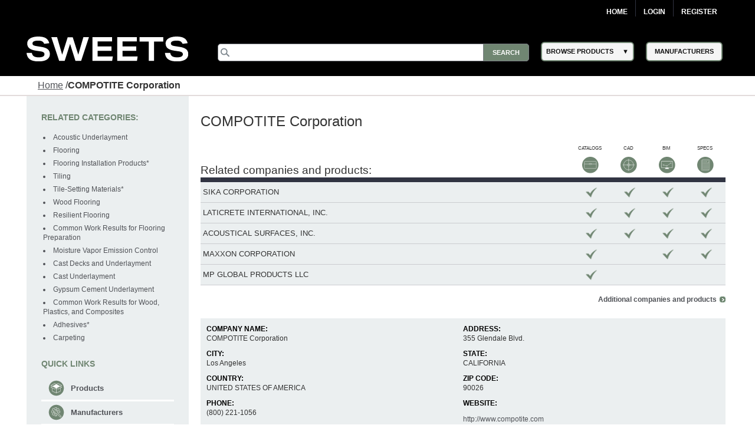

--- FILE ---
content_type: text/html; charset=utf-8
request_url: https://sweets.construction.com/Listings/COMPOTITE-Corporation-NST425/overview
body_size: 39772
content:
<!DOCTYPE><html lang="en"><head id="Head1"><link rel="canonical" href="https://sweets.construction.com/listings/compotite-corporation-nst425/overview" /><title>COMPOTITE Corporation | Overview - Sweets</title><link id="lnkIcon" rel="SHORTCUT ICON" href="/Images/Home/favicon.svg" /><link rel = 'image_src' href='/images/SWEETS_ICON_TRANS.png'/><meta http-equiv="X-UA-Compatible" content="IE=edge" /><meta name="viewport" content="width=device-width, initial-scale=1.0" /><meta charset="utf-8" /><meta name="p:domain_verify" content="163d89ee141f8b805efe29853db12266" /><meta name="description" content="COMPOTITE Corporation. Learn more at Sweets today." /><link rel="stylesheet" type="text/css" href="https://cdnjs.cloudflare.com/ajax/libs/twitter-bootstrap/3.3.6/css/bootstrap.min.css" /><link rel="preload" href="//ajax.googleapis.com/ajax/libs/jqueryui/1.11.4/themes/smoothness/jquery-ui.min.css?ver=6.0.1.2" as="style" onload="this.rel='stylesheet'"><link rel="preload" href="https://cdnjs.cloudflare.com/ajax/libs/normalize/1.1.2/normalize.min.css?ver=6.0.1.2" as="style" onload="this.rel='stylesheet'"><link rel="preload" href="/CSS_v2/main.min.css?ver=6.0.1.2" as="style" onload="this.rel='stylesheet'"><link rel="preload" href="/CSS_v2/magnific-popup.min.css?ver=6.0.1.2" as="style" onload="this.rel='stylesheet'"><link rel="stylesheet" href="/CSS_v2/mobile.min.css?ver=6.0.1.2"media="print"onload="this.onload=null;this.media='all';"><link rel="preload" href="https://cdnjs.cloudflare.com/ajax/libs/font-awesome/4.6.1/css/font-awesome.min.css?ver=6.0.1.2" as="style" onload="this.rel='stylesheet'"><script type='text/javascript' src='https://cdnjs.cloudflare.com/ajax/libs/jquery/1.11.0/jquery.min.js'></script><script type='text/javascript' src='https://cdnjs.cloudflare.com/ajax/libs/twitter-bootstrap/3.3.6/js/bootstrap.min.js'></script><script type='text/javascript' src='https://cdnjs.cloudflare.com/ajax/libs/jqueryui/1.11.4/jquery-ui.min.js'></script><script defer type='text/javascript' src='https://sdk.amazonaws.com/js/aws-sdk-2.341.0.min.js'></script><script defer type='text/javascript' src='/JS/kinesis-producer.min.js?ver=6.0.1.2'></script><script defer type='text/javascript' src='/JS/usagelogging.min.js?ver=6.0.1.2'></script><script defer type='text/javascript' src='/Redesign/js/jquery.drop-down.min.js?ver=6.0.1.2'></script><script defer type='text/javascript' src='/Redesign/js/jquery.customSelect.min.js?ver=6.0.1.2'></script><script defer type='text/javascript' src='/Redesign/js/jquery.magnific-popup.min.js?ver=6.0.1.2'></script><script defer type='text/javascript' src='/Redesign/js/jquery.cookie.min.js?ver=6.0.1.2'></script><script async type='text/javascript' src='/js/mhcheader.min.js?ver=6.0.1.2'></script><link rel='stylesheet' type='text/css' href='/CSS_v2/company.min.css?ver=6.0.1.2' /><link rel='stylesheet' type='text/css' href='/ThickBox/css/thickbox.min.css?ver=6.0.1.2' /> <script type='text/javascript' src='/JS/cpRHS.min.js?ver=6.0.1.2'></script><script type='text/javascript' src='../../SearchPages/js/jquery.search.min.js?ver=6.0.1.2'></script><script type='text/javascript' src='/js/cpLHSTvwOnclick.min.js?ver=6.0.1.2'></script><script type='text/javascript' src='/js/cpLHSTvwOnload.min.js?ver=6.0.1.2'></script><script type='text/javascript' src='/js/mhcCPCommon.min.js?ver=6.0.1.2'></script><script type="text/javascript" >function GotToManufacturerSearch(URL) {window.location = URL;}$(document).ready(function () {$('#overlay').hide();});</script><!-- Google Tag Manager -->
<script>
(function(w,d,s,l,i){w[l]=w[l]||[];w[l].push({'gtm.start':new Date().getTime(),event:'gtm.js'});var f=d.getElementsByTagName(s)[0],j=d.createElement(s),dl=l!='dataLayer'?'&l='+l:'';j.async=true;j.src='https://www.googletagmanager.com/gtm.js?id='+i+dl;f.parentNode.insertBefore(j,f);})(window,document,'script','dataLayer','GTM-W5V6NX');
</script>
<!-- End Google Tag Manager -->
<script type="text/javascript">
$(document).ready(function(){if (window.location != window.parent.location) {$('header[class=main-header],footer[class=main-footer]').hide();}if( $('span.maincontent').children("table").length == 1 ) {$('span.maincontent').children("table")[0].width = "100%";}
});
</script>
<!-- Google Analytics UA-->
<script>
(function(i,s,o,g,r,a,m){i['GoogleAnalyticsObject']=r;i[r]=i[r]||function(){
(i[r].q=i[r].q||[]).push(arguments)},i[r].l=1*new Date();a=s.createElement(o),
m=s.getElementsByTagName(o)[0];a.async=1;a.src=g;m.parentNode.insertBefore(a,m)
})(window,document,'script','https://www.google-analytics.com/analytics.js','ga');
ga('create', 'UA-2342361-1', 'auto', {'legacyCookieDomain': 'construction.com'});ga('send', 'pageview');
</script>
<!-- End Google Analytics -->
<!-- Google tag (gtag.js) GA4 --><script async src="https://www.googletagmanager.com/gtag/js?id=G-R67J1QYJH3"></script>
<script>window.dataLayer = window.dataLayer || [];function gtag(){dataLayer.push(arguments);}gtag('js', new Date());gtag('config', 'G-R67J1QYJH3', {'legacyCookieDomain': 'construction.com'});
{1}
</script><style type="text/css">.ui-menu .ui-menu-item{font-size: 0.688em;}</style></head><body class="search-results"><!-- Google Tag Manager (noscript) -->
<noscript><iframe src="https://www.googletagmanager.com/ns.html?id=GTM-W5V6NX"
height="0" width="0" style="display:none;visibility:hidden"></iframe></noscript>
<!-- End Google Tag Manager (noscript) --><form method="post" action="/listings/compotite-corporation-nst425/overview" id="frmSweetsMasterFormat" class="search-results"><div class="aspNetHidden"><input type="hidden" name="__EVENTTARGET" id="__EVENTTARGET" value="" /><input type="hidden" name="__EVENTARGUMENT" id="__EVENTARGUMENT" value="" /><input type="hidden" name="__VIEWSTATE" id="__VIEWSTATE" value="Xf6tQNMo4yMt10OAd7WwWqzrEpdUdwvAxwtmfS/[base64]/aUM2at1bHwoM+FqbfqVbCKMfUM9haVH5hIYs0Lt26OQxMAAYfnMxRtHAXgOhqwNjnymlHRxqsr4to4dOtW6AB6gx66b2ikgrt38csG5jcucSVbpT2n2SYOOskqIjYPfhnz5vR2q255LN8k6D+2KrQkdq5nZ557eZjY0AverkZUfEfm8OB4/wMG6H71p+5NC57l9M6QPlwonNMUInBq+c9fNqXa8bo9X7xUpYJKzyLfilDrNoc47jGoYsguilKfB9Qe3Sy3xEiW9rhtUuj8cmZZhIMzz9zCNTKV6h0F/UJm4grJ3LiV6/d4eZetc2G097O1Hd9/OHiDLqccixl/jwa9wBy/ITTPzPWgtP4PfBrq5ObHQ0xdZP4zutGbHjfFJI+shI1RBIxVrY8n/7QRJ8GzTovuN/f1uxevksErUsHqMh542mrwOLn4BzCYMtLxxcV/qYezy6QSm/ijR7yK/rNldpf1d7zfwPvLldr0QbkqJcUVuZkbeUeKAqN1/7m2r9KBiQfXykTv+PiYQkqessSoWBff+lRiaV4iyekI4BlWFj/lp9m8mmqQhEYy0cTmWeSuzVkztNPlVa/tcw6FsEDw5gAaXuY1PgQLbs1agnMfUBhtcxtLl+tlhHYEtd5O4dxT1OPX/YD6vxJYAdHyFC9qHOsAHNCIjSDg9CneLD/2IsQ6+3z9p/M9lvahNEeqjZfGJ6aRtmQogIUgYKXteibMNlNXZCKZIAEZ4pCqtGPQ3e1/kTk8Zcf0nhceNvf0pXn1iUYUWzPE/[base64]/e5WmVOmZhwk7K9M2xFK/muu5qUP4gQv8NQMF7Etvu5TFTzZFzYvz9YWkkwnx7OwItJwreQwRxjA3agg7PjeoUxPRppfudjDVXKh158q7clTQ/Gm0wa1nDFoCbjFaCdyndvjcwZV8JWVPxX9U7dSMsjP4Pb6riGcBpYiO+c6v3YUv9zBLN1v7iE++D0E91PZtQXumugWSgdc+N0NlXhbzf0JV9a+cQeVDpWO6z6ADI+lIqDFkiCyUR7w95pQr/TwMcrYwWewAqDXlJsgI6xt61tTP86OHH2Vdt0GRsAcFPwH6S67/vJdMhyJYe5aAD75+hMI276IXUe9M23XlINUhiTUqX8DivoYS0zkhv0ZNzceJQS9FYCnrIToVFSAC6oN2Gb9VsrMKzNw425TjnLaIufw7j6Munrpq5GsuENXWkCb+BTl3voA3uY4aKwxaxEokSnpUWVj1bErRxjNTvd2256/Q4da/fyPibFxeODvGfbXH7ZK1/YaTe6tsTRRvWxURThYWeVr40p900G3KHx8A4xcmjf0f6A1w8fvgqO1imVuEuCQMcsljcaYCHVnmZjCgL6x1kRMknr4RA7A59NgkT6eM2M/oaQvPdBMTGW0JGPn1jjgEBuUYNPwbdPRQIpkCzNf6bxqLTsgNfjpZ261PmJLx1l3KBVhwWVwmAeOf839bmHzi2MY5ZP0fh2mdaMHQ/uUBYeVkqsRq6hXnpx+MMdVVxahhfTzuuMl/3TK9Qt8BiNjiVbuvWg92XXRpiunVmfF51c1PZXND0LIeIRau0GCzEJ9PjKfXk9pJVlQ2lcAb5FLgy5bMM9mDoAFRPw6lvsHgmGayfq8kUEEei7i2xjh1l78NZoLCMVrqW1rJ9t8259Bp6zZcxlzZPlTf+h9uK0C11cA28l6w7ROsAYuMx76GgHoWlZYN2//lf/OE5FD9YjbXIAamaxa13kd/njOVmfPaPfzI1ORoxySXfByK3+EPS6nuxIzBNSndCxKA5Msoyj4aQv8XiumT91IlArE3m0DLT9TEA70Dcjb69lrdIdsD6P9kUum16RgXQ3NAYyrySt/Q/cxowqQWNCsVCOD+exJZ/xKZ4A9javYf0MOIUGMf/Cr/Xw5y6jN2ucmSE4AWKojg5EawGazVifHqpoFCciW/9WmCH1RCQUUonOPVQaE5/6M52dcAD5EcgjN4sMLr+YlxdtA+T1qw0FEtA2B+KRHvjcuwEGm7X/FfTMP/[base64]/jrc3qV8ghtDBv+PEZhResm5LYWb+BG0QgVpreV7qIWO81sfR6YByYYIm9nefF/1nH5WTtWvzlf9I7YjBwoT0C7iIEd3hIHCT22qFy87Rwxj977LXeAda0AAF2ubYTRk3MvpL8eINIDvZ/zZ078nRuoWS5I80DYUih4SIy9S6bL32ujT0Vt+TpwydHQmwskCFRlthN+hVXFgQbMRovMMdquvfOFKV+4UGuLO6dGRWQ9kgTBsJ8zHW/RC515aUynr+RhAIDYuJ4tm/FEHUNrqa45myOSjNP0TWSyt0jPv19IpYe5vEABpKydoer2d1QZny9iN8Q8u7UDpr98hV45QN3ZdPvyE0K66CP5DAszVB3Lh8N7XkP5ACa9+t/bw/M3EzSJJXZk5sQtM2YFJAgiLJYivf0nRdG9rY9olDJ9KYKOWq+c8QZxvDvpjkB15Neh9X36PzGyr187SMwXMWNxY2b/Oy8HZbTXARttitAOmFiICojW/F77GIiJpLpAfFTijGIx7LAv5wo29l3X5sVmUkFiIq8IDzTXr5DLlbkwxLfftyGcNhOtF9BsxUz/dB8MpLkm3jyz8CBX/x2V9ZLT0l+9daeCRBQlgm2e7T8eLMBgkkFc1ICUjbB4LzBUkr7y4CaSrw3JVVT4BYqKL6j0FHJ8jg4bfG9PDBcUL6GxS6dYoaSFz0SGuPvYSh04s+uQ7UUVItdFRHR0mGNx4ShZGXYewZcF3HmXk5bC3tK8Gjc9597fKswdfNFJFBxZn47w6Jgwkx/Y0tkiYTYORhftmL0lyuOxdBnXzJDclEXDl6l9rDpAOg2oVHJlXARcvT7DVIg44/Qmf1DtQneCN6lhkQVOR6cA6Kj6KJH9SXFKFHsBA16URZRqdWd26xwht2pvn+Lfs58BAHFehYQz692RHW95sDbn1DeDYMHE7A1BnOtZN1aNK7txQ5q9lhP7jO/Jwu/zB8zw1EowpyllawQqeS74FgUkVXdLTmOVTEnd6b9IgRh78qwF2V/OVbHEnM8x8iuEEo5EaE5PRA+vemI1WO4qnWK/CnDa0rJIeoKgBaRuZilKneuY/tP0GEM/paXdRVKxEp0gG4FCMqrZhOsVM2kHdSPVaLcBscdAP53azX9HkzM6Ih7J5/CmmaQ7f+7TSECk4RKaEBWtzfzt2ZcGBQ3l+vmv/Tnive0009ZfugiZJjGXFw6HUcls0b1dsVsnF70zjwigT4jqizXaZapUnzZJ5GMEVv4L8CjjwGya6MCyP121E2yl+ZaLhbDqSU39jRdfvHr/6WCWHBypHGnJRjJBWrF+eczjM+EvDlbd+3dZSIv0w8UM4SvjT+JfCwdI6MRYvGHNFwFg27A29LCbXWp/C0VbrFoScJBo+uLp9EtXAwTtBBVIMzSZr1dhQ9lOfppT4OBSoBTTbCG4mz7CdDJJFf7bwBIoohvct9ns8avTxdHrN78FkNXilAUDGjr9KOPGVVg2R66vve/[base64]/eitte3pMtPMKAQvEMBYY+MU1jO4kDP4/TSgBKtc9429c1fhPhGNVy/J3XL77FT7bvZOGYHlIRf5Yo0tuozxwITcdlyXhKKc+lmGAynVNbcVQq0Sf/yCVWJpe1ODNUvLF5RtrDLyroyWh2rwi1Jko/eKcvMt4dOl7CA9VqowHbOt7Wjv3wDS90ZasL0Y/riFKu6anJbsHbWy4W9opXnZj7pA7lQUqijJ4rILBuEPlmzoEUyZRKPwhmrU7pAM6OK5BVox1rAIVj8amz3maeJw2tgJQ9DGhSD9uZoa44fDszE6eKsrbUyY69sLXxT8VNnXSjReZMvPhcdlX/kgV0kon8Ny4VAeZJ+TdKvrJDMfmTRFoExAlbF9SFsI2okXiWq8dd6G6cifxEALiwmHpPR1a1L0ts0MizQiBSxK6VybRRVYRNZ7Xz5H0oZyOp5pI2lK5yHQsHRHyeCKGQkYSKjKsanCBYx3Mz7Bq5eeSEJbkrQ9YzTLkLSrNUO/r740jDqFnOi+KPL8tl/yHe8EClcqMAMJvEbMseUKbHHB1HOjsmgimOk0fFJts5VtV14IRZm4NxpKwkRazn3+0yCl/csRUeQRXKFnvHgOSR/VTHmr2xjBR19R2m9i4Oecsj7hOuRqsdq0aXDKGici45/6gft+MQvHUl/wYBKYigFndXX5AoyLxkzRxaUGC9EZqyRbUK3qBe4pdjslxSGel/bKA2mgHmBVeMQH9fAJRAXovNAORWirboDrTcBtm6Z71E/NEbh7gvijg0J9pRAcG3aBbFJZcFyNAhQIMJ1vYYSmPk04z1At1h6+ev0XGcjbQazShzgb/PXWK7Sbf6oQ1Mg8uQ6Bdw07mrC6u0rkhUb3p/[base64]/ZmKDA3SnOO/mMUPPqmN1dl1m6Ew2ii3eG//rC+OVwQknsTOoodcdPsD3MCeEoPM+flv8f+DmHLv8Jhw1bT0+wptXcCm3M0xG9R9Q9RVRwNdFaMQMWH+QzTKxxQZsStSDKqbaR7zVXtvTnUGhGlAIWOH0tn1Nt3YRXf7XlrCoyqbGlyvg6LXhyEM1NIe4dI/wNUSoVhlJhFXJw6JmDghCsVmDYxZNcYRdAfVliG00efjMtnYh3/7eVGituWY7TI64R2S/6Y4mlxdpUptQT3gKg4HUivjy+0w+NX5YmnnDdYlnwFlE+AVSbQ3WEqaUflM7YgJDRIsYUj7LZhCjxGYZ5y6ZTrP4Y5sMKrWumW/CH+hpSRAzdH7F0wkId61TIXUote6sn4u3ZuFu/DJanYd8heycwpIFE2bPiBHlYPPwuxuwGBpG+7pHtAIvZbkbIM79ovGmLJ4RFg3IKVGoDLkvy+HrVRtQsQ8GKHyHVIR4tEQYK2e3knnWogc33K6s9s5nwA2pAvI71A8R9TJBvzSY/M3JgFbXS7BT9OEfvXlVTpSxwluvH9M6EbEdKJD2YBdmsvLOsbXuygMbKIXjS9YtxnrGSywnr2/1eLPRG0aOdRMJtp5a5q0InFNirpmTAnNWC4fYnC5eyAu7x2YPq5KbXkVBFB4GrNaHv9EcqUy6tS2tzgmXcbdxqQ5byI+FRSHJmxgGoaYwFjC4wh3ZLsadf+nTzf0JV9rVe+a9EohVdu/BSSMqOCz7HnktRL9ESX8xR3eJtLsEYUjtvitI0YV9pI3Uk/rklaCk9IIxJ9KMwhHB5z2Rap2xqVjd45eaMO4RIE2PiT4P6ukorwTSaBbYz0U8UUVdqy5roy7E9vB4w6EeL5qyPi1P2hhIflXfC4jjHoA0DLPhzqKatKTlrss+YmgDuQO77ZcKx7Iw8PZMkGo8kQ89YzcjCq0FYD7P8L3l1cHA/HkS3Z5tkHA9rF+qIxrpUNgiIXCZCIeVbtUZHHXgSTQTZQq4/rBlbEj8Z0tv/jdTtLBoScbZNdG2UI7voVBfAqONKRLE2zckTQ0DH0BDNgPukXXXo3ZXRfydk1tG4BTXLOcU8HXQPmXEBoaSCEnOjZ2IeihWdIDxFQXM/z76cxy4TQdtNXrtbpaLk56/FjySz9JSKsZ/Esvw2YCqSBCuViczDZjzCFwuvvLAllgnXK/IjKVmNAYobOlv/blkuNbiUoHAUzQp7z5olridnipX51ggJyOCrSO9xezG1515Uv/364NwZMK8ZnTXJHZHH4gaP+/Y+AMPvWU8KTxsCwFH9ELkXYZEdpkStjdgarR2oD0WML8E+ehxftt7uXQLflnyJBWS+H4TmIKJ9EiiUQAw5Nc4V5DSRHiYh89oG0zC47mqATqrp1vL+hGio10HotQ/CBvaGd8Uzo0jYrzWaMBbx1+y2Vyas3kqRgFfCoks+Efc5EyClE74ZJvkrBVMHdchEJnvhUll+U6lqju9y8pCCU7DObJBlUZOjx7tkeORjxyjjU4xeZYdwbihpTW9K14kYqBU86sKNYgip7mzq44wlK67/euw01ul0kHszFl+w+8HvOihX3owzjpkyAL1BCs94nuRtCODJiyGbkW/HDt05vY+1LoRUGDnmsOMDLBAT5zhy2dW437jjbfxBAJSBrMB06XzGMksyZvUVqYBNrswz+LV0tYYmIRGyLyv7a8lryFUlCZOUIolliTkN8pfX3elWWXtgKcfZ7fPalUEuiwW+Jmha53iM1gJjOEaF+FpiQKlbubnwhhNEQjL/DN5jET0zMl+5PziwIkptBaHvuQWdW1YIRTCstSl9FXpGTONtXl/+moFvH1s33Hm02Ve4beZ3+VpttVgYZysrzcyEiTtXlkickxl1jb6emZaiWUMbBi+InbPTUsjojxfYrHoUBRZtlUwA2hrSPWplDrSQrgURLDTZ4sWea+lSfBl1OrtfhHiq8rziqfA43urSA+bD75XXPzEz6uOWWl/ztdnZ+tGJ9GxWcPij6P4k4BTGmqpY2mWuKghMnPOPTxaspzyTvGZGYgjpZ2p6RCBtaBAdGNaRCVrfh9YmE8dzz/kofiXdfVAgbOTxdmqr0nIj1y0kXkW6BBdk5Ryv4otQmEmyPyETksh04byUJHB42VZrvlqlHs7dlrg3hdg7qgEpnRJO2EVFPU3BGkitF5ZWuBTa/baXRct89YT3fyWz+nMlqn5BQQ62x45yFe1MheN9o9RGQufU+U1sCp0Irxgj90opJseg+AKTo7gaJdAEfjMOV2UwM5R1fNR9GwpE0mOiIJe/SZMoW2T+88CvMMGb814D35+lnV8rqYPHe9huKpyzBRxcHhYo8EemFbhoZ+yy7nGLVoOYiQhpgGKNONlPpOwbmOdfWMSXsVGJPIEoRqaCZzVWrJIEec7eeJo7vjOcNogKLJhPcRqgK7Zw3lMEpmgz5mKa1S3Y/kDT8aGqrV7Ii2xWCK6bj1pReWsCwFlTJIvOzpkfT0P2DsmGFce7iTbzA6dTFYI/sBoChoM2DWF2OkaIK4yW6WPvgJ97nM9NoXjTuTtDdTLm1b03mp3Svar7WuMMV/Gky48HJFChNkwadvsrkJZaR43FjJ0DI8Wk/ckJathigHpJSDyhRiTfgfxI1+LrIFLA2x/jddyDc2NmKaIDDor0BfrQfltM7LhWrP3wnh3Wv0SRYJuyAw6XVSMgFFHqU9RFD2kHwPil5fx4pULKWN4d8/LZTCxnaAXf6dxYHFugFHVazoPDCcuCACyecm9aIbA+ebTRa6yK9DB2P9+CF7mcXsDh1oUpEfFnBgwNzo5iAma1pJX6c2CqLea4Vbk32QrxMW8AjapvTWIMUM8DVzUkVzVSWJ7c5/+pf46yveAfLmPokB9mhHHLvZ3UNdSmIHvPGQV9LmqB5/VpiFlLP+b+BJszSkMj39HAmotZX5gbUaaBCE3lOFStlbqisfM3q3yIm0wICUgrvUf48xGpd2jsFpGCwCGeyEon/wg09moRDHSBZFeHO1L6tasO7P12nfuSC7FO8P4QlIPMAAFnc5E29G6UCidXpSgjKWDy/Fccnmbt8h2X5SP7Pq0YfRs/1irQlLLjyPFx6a4oegViV849MHrhlP274YVPz/QEZCFP449ldZX2+Tte/SX8LhBluAEKuOFjbMUaphf1L9oTcUkKRZgQIrdEtNESVrIoz+I/AZK93OpmIXRu4+J73warF/rGiKzecKaitXpe66lBrPMX9rs8iXX5aem6+iecsICeuGgABQIdgYer8ejSenj0+qd3gjxreQh3wfT5EsbHy5GxqFHlQIo6ZqOcTChKKXC35kfiEQeSDZVLeLaPI7PzJ9Fexsl46o3hqq7O4z6uDm858m4q+pMWh7r51/ahXPfYHmEH/CmL9N7jl9cJ1jmLnHHBhil9qYlTZC3dfnDQ+joF3/7FffgXyQcQjqdykJI4SbNmZATrID4Mh5Cl+CEJhkFJplQjfGdz51ah+NIMDVr+kGVHKmM1QCfDD9P/smrEiLA7ZXqO2dGt5Q6ZqLHFHZ08hszmyrxaPRJnPXiYKcpRLCxb+PujxCtbPO2TbyWpZkNcQYsFQK5+DD/rw1N3lJnrDkO4ShAL2Z3X6wpoGGu8hnNbscxSDKfvYUmDOaZDabrAgKq11ty1+4Cw8w0EHY6tYvBEPkIquvWA3bFtzIn52hRo4q0lmZhDbHfs3Y5B9ndo7Dxx4/W6I28cIvhzu9dAGX2gdXfcCt8Jrb8J1eoOX5ZB7nMnJ7SEB9gOope4/G2EVo1rZtpIx9EBw/ZOVFejVG0UBpLdHAohfKsX0IOFnixD9QIbB0UHHXq2OcU+eeTjGayIZCMdxIR3Rfq4/luxmzK2kvvvA3kmBUxTmVcZiDequkvqRg6HcPQ/8Q1QsT4NwOzvAGLAMkP/dCtcx0XbyuIImieyehSREHK8ymwyU1zFq6XNTdOnGP0z3X8ANTg/sJHxe2mM0fIKVovQZjo5QHiD/mlxIJQGiMaEUVanlU1HOliJJhIvp6g9z9NVfYt2n4fdi6BHRWHosdZDsLOHCAtEmCibl+RPctenwrmCa8nPLGx8cp9VwVZqboPAFRDRNatJcDsXQvi3WXuqiJ14t9Y08plwAgdey3TQDQ/Dh771OITNTzP8UMH/+33JpYFEvRdHhreHmTDBxWuvuPZh8OQt1DeDgcLoEhu3UFmmi50oWCvE/yEvd0tWlml4CiM//haHOpWsrVNwHbKNMNB5YreVrOhI5Qge+wgJU10jfBapxmGaij51zxy7TUXWCAIhqMLMYPKeAlZThdV2ah2k0R8GIBfxUpf1tIrMZFtqQuewr7X3vnXlwvU208gvu3i90qUhI7U3qFgyK+D5u1vSoiq74jLpyhBhTcVAChtdUXbWDobVZ3p2t7YbQ4fL4mNz/hr74TakbhMblGRnXT5SpSkfs2QdO1AWVEol0XjGsjamOL0gsNgQjQWrDGTmeoCn+MBpnlXCyMJOi0f21n0W8a19g9iMdfJ+A==" /></div><script type="text/javascript">
//<![CDATA[
var theForm = document.forms['frmSweetsMasterFormat'];
if (!theForm) {theForm = document.frmSweetsMasterFormat;
}
function __doPostBack(eventTarget, eventArgument) {if (!theForm.onsubmit || (theForm.onsubmit() != false)) {theForm.__EVENTTARGET.value = eventTarget;theForm.__EVENTARGUMENT.value = eventArgument;theForm.submit();}
}
//]]></script><div class="aspNetHidden"><input type="hidden" name="__VIEWSTATEGENERATOR" id="__VIEWSTATEGENERATOR" value="0EBFB4D9" /></div><input type="hidden" name="ctl00$hdnKinesisStreamName" id="hdnKinesisStreamName" value="sweets-activity" /><input type="hidden" name="ctl00$hdnKinesisIdentityPoolId" id="hdnKinesisIdentityPoolId" value="us-east-1:73c0c4b9-329d-445c-80d7-c4e8ccc29fca" /><!-- START: MAIN-HEADER --><input type="hidden" name="ctl00$hdnUserEmailId" id="hdnUserEmailId" /><header class="main-header"><nav class="top-nav"><div class="content-wrap"><ul class="group"><li class="home"><a href="https://sweets.construction.com/" title="Home">Home</a> </li><li id="liBeforeLogin"><a id="Login2_lnkLogin" href="javascript:__doPostBack(&#39;ctl00$Login2$lnkLogin&#39;,&#39;&#39;)">Login</a></li><li><a href='http://sso.construction.com/SingleSignOn/Login.aspx?Register=1&site=sweets&redirectURL=http://sweets.construction.com/Listings/COMPOTITE-Corporation-NST425/overview'>Register</a></li></ul></div></nav><div class="top-spacer"></div><nav class="main-nav"><div class="content-wrap"><div class="logo-content"><div id="sweets-logo" alt="Sweets Construction Building Material Directory"><div class="logo-container"><span class="logo-container-inner"><a style="height: auto; font-size: 23pt;" href="/" title="Sweets&trade;"><img id="imgLogo" alt="Sweets" src="/images/sweets-logo-white.svg" class="header__logo" style="width: 100%;" /></a></span></div></div></div><div class="col-2"><div class="col-2-container"><div class="col-2-container-flex"><div class="subcol"><span style="position: relative;"><input name="ctl00$Search2$searchbox" type="text" id="Search2_searchbox" aria-label="Search" class="searchbox" tabindex="0" onblur="if(this.value==&#39;&#39;)this.value=&#39;&#39;" onfocus="if(this.value==&#39;&#39;)this.value=&#39;&#39;" onkeydown="if(event.which || event.keyCode){if ((event.which == 13) || (event.keyCode == 13)) {document.getElementById(&#39;Search2_searchsubmit&#39;).click();return false;}} else {return true}; " /><input type="submit" name="ctl00$Search2$searchsubmit" value="Search" onclick="javascript:return ($.trim($(&#39;.searchbox&#39;).val()).length > 0);" id="Search2_searchsubmit" class="searchsubmit" /><script language="javascript">var _autocomplete_key = "";var _autocomplete_cache = null;var _maxResults = 25;$.widget("custom.catcomplete", $.ui.autocomplete, {_create: function () {this._super();this.widget().menu("option", "items", "> :not(.ui-autocomplete-category)");},_renderMenu: function (ul, items) {var that = this, currentCategory = "";$.each(items, function (index, item) {var li;if (item.category != currentCategory) {ul.append("<li class='ui-autocomplete-category'>" + item.category + "</li>");currentCategory = item.category;}li = that._renderItemData(ul, item);if (item.category) {li.attr("aria-label", item.category + " : " + item.label);}});}});$(function () {$(".searchbox").catcomplete({source: function (request, response) {if ($(".searchbox").val().substring(0, 3) === _autocomplete_key && _autocomplete_key != null) {var results = $.ui.autocomplete.filter(_autocomplete_cache, $(".searchbox").val());response(results.slice(0, _maxResults));return true;}var param = { keyword: $(".searchbox").val() };_autocomplete_key = "";_autocomplete_cache = null;$.ajax({url: "/WebMethods/WebMethods.aspx/AutocompleteList",data: JSON.stringify(param),dataType: "json",type: "POST",contentType: "application/json; charset=utf-8",dataFilter: function (data) { return data; },success: function (data) {_autocomplete_key = $(".searchbox").val().substring(0, 3);_autocomplete_cache = $.map(data.d, function (item) {return {value: item[0],label: item[1],category: item[2]}});var resultsItems = $.ui.autocomplete.filter(_autocomplete_cache, $(".searchbox").val());response(resultsItems.slice(0, _maxResults));},error: function (XMLHttpRequest, textStatus, errorThrown) {}});},minLength: 3,select: function (event, ui) {$(".searchbox").val(ui.item.value);//if (ui.item.category != "Manufacturer") { $(".searchbox").val("Manufacturer-" + ui.item.label); }//else { $(".searchbox").val(ui.item.value); }document.getElementById('Search2_searchsubmit').click();return false;}});});</script></span></div><div class="subcol"><div id="header-select-container"><ul id="navigation"><li class="dropdown"><span class="browse-products">BROWSE PRODUCTS</span><div class="sub"><ul class="sub_navigation"><li class='textIndent0'><a href="/browsebydivision/general-requirements">01 - General Requirements</a></li><li class='textIndent0'><a href="/browsebydivision/existing-conditions">02 - Existing Conditions</a></li><li class='textIndent0'><a href="/browsebydivision/concrete">03 - Concrete</a></li><li class='textIndent0'><a href="/browsebydivision/masonry">04 - Masonry</a></li><li class='textIndent0'><a href="/browsebydivision/metals">05 - Metals</a></li><li class='textIndent0'><a href="/browsebydivision/wood,-plastics,-and-composites">06 - Wood, Plastics, and Composites</a></li><li class='textIndent0'><a href="/browsebydivision/thermal-and-moisture-protection">07 - Thermal and Moisture Protection</a></li><li class='textIndent0'><a href="/browsebydivision/openings">08 - Openings</a></li><li class='textIndent0'><a href="/browsebydivision/finishes">09 - Finishes</a></li><li class='textIndent0'><a href="/browsebydivision/specialties">10 - Specialties</a></li><li class='textIndent0'><a href="/browsebydivision/equipment">11 - Equipment</a></li><li class='textIndent0'><a href="/browsebydivision/furnishings">12 - Furnishings</a></li><li class='textIndent0'><a href="/browsebydivision/special-construction">13 - Special Construction</a></li><li class='textIndent0'><a href="/browsebydivision/conveying-equipment">14 - Conveying Equipment</a></li><li class='textIndent0'><a href="/browsebydivision/fire-suppression">21 - Fire Suppression</a></li><li class='textIndent0'><a href="/browsebydivision/plumbing">22 - Plumbing</a></li><li class='textIndent0'><a href="/browsebydivision/heating,-ventilating,-and-air-conditioning-(hvac)">23 - Heating, Ventilating, and Air-Conditioning (HVAC)</a></li><li class='textIndent0'><a href="/browsebydivision/integrated-automation">25 - Integrated Automation</a></li><li class='textIndent0'><a href="/browsebydivision/electrical">26 - Electrical</a></li><li class='textIndent0'><a href="/browsebydivision/communications">27 - Communications</a></li><li class='textIndent0'><a href="/browsebydivision/electronic-safety-and-security">28 - Electronic Safety and Security</a></li><li class='textIndent0'><a href="/browsebydivision/earthwork">31 - Earthwork</a></li><li class='textIndent0'><a href="/browsebydivision/exterior-improvements">32 - Exterior Improvements</a></li><li class='textIndent0'><a href="/browsebydivision/utilities">33 - Utilities</a></li><li class='textIndent0'><a href="/browsebydivision/transportation">34 - Transportation</a></li><li class='textIndent0'><a href="/browsebydivision/waterway-and-marine-construction">35 - Waterway and Marine Construction</a></li><li class='textIndent0'><a href="/browsebydivision/process-interconnections">40 - Process Interconnections</a></li><li class='textIndent0'><a href="/browsebydivision/material-processing-and-handling-equipment">41 - Material Processing and Handling Equipment</a></li><li class='textIndent0'><a href="/browsebydivision/process-heating,-cooling,-and-drying-equipment">42 - Process Heating, Cooling, and Drying Equipment</a></li><li class='textIndent0'><a href="/browsebydivision/process-gas-and-liquid-handling,-purification,-and-storage-equipment">43 - Process Gas and Liquid Handling, Purification, and Storage Equipment</a></li><li class='textIndent0'><a href="/browsebydivision/pollution-and-waste-control-equipment">44 - Pollution and Waste Control Equipment</a></li><li class='textIndent0'><a href="/browsebydivision/industry-specific-manufacturing-equipment">45 - Industry-Specific Manufacturing Equipment</a></li><li class='textIndent0'><a href="/browsebydivision/water-and-wastewater-equipment">46 - Water and Wastewater Equipment</a></li><li class='textIndent0'><a href="/browsebydivision/electrical-power-generation">48 - Electrical Power Generation</a></li></ul></div></li></ul></div></div><div class="subcol"><div id="header-select-container" class="manufacturers"><ul id="navigation"><li class="dropdown2"><a href="/quicklinks/manufacturers"><span class="browse-products">MANUFACTURERS</span></a></li></ul></div></div></div></div><div><!-- <img id="mcg-const-logo"  title="Dodge Data and Analytics" alt="Dodge Data and Analytics"src="/Webpages/formimg.aspx?id=sl-5422fe68-fddb-4542-8733-255233ad9530"> --></div></div></div></nav></header><!-- END: MAIN-HEADER --><!-- START: CONTENT --><article class="content"><div class="bread-crumbs content"><a href="/" title="Sweets.com homepage" class="home-link" style="text-decoration: underline;">Home</a> /<strong><span id="cphMain_cntrBreadcrumbs1_lblCompName">COMPOTITE Corporation</span></strong></div><br /><br /><section class="content-main"><aside class="col-1"><aside class="element filter"><div class="related-categories"><h3>Related categories:</h3><div class="Item"><a id="Acoustic Underlayment" title="Acoustic Underlayment" href="/masterformat/finishes-09-00-00/acoustic-underlayment-09-05-71">Acoustic Underlayment</a></div><div class="Item"><a id="Flooring" title="Flooring" href="/masterformat/finishes-09-00-00/flooring-09-60-00">Flooring</a></div><div class="Item"><a id="Flooring Installation Products*" title="Flooring Installation Products*" href="/masterformat/finishes-09-00-00/flooring-installation-products-09-60-00.14">Flooring Installation Products*</a></div><div class="Item"><a id="Tiling" title="Tiling" href="/masterformat/finishes-09-00-00/tiling-09-30-00">Tiling</a></div><div class="Item"><a id="Tile-Setting Materials*" title="Tile-Setting Materials*" href="/masterformat/finishes-09-00-00/tile-setting-materials-09-30-00.11">Tile-Setting Materials*</a></div><div class="Item"><a id="Wood Flooring" title="Wood Flooring" href="/masterformat/finishes-09-00-00/wood-flooring-09-64-00">Wood Flooring</a></div><div class="Item"><a id="Resilient Flooring" title="Resilient Flooring" href="/masterformat/finishes-09-00-00/resilient-flooring-09-65-00">Resilient Flooring</a></div><div class="Item"><a id="Common Work Results for Flooring Preparation" title="Common Work Results for Flooring Preparation" href="/masterformat/finishes-09-00-00/common-work-results-for-flooring-preparation-09-05-61">Common Work Results for Flooring Preparation</a></div><div class="Item"><a id="Moisture Vapor Emission Control" title="Moisture Vapor Emission Control" href="/masterformat/finishes-09-00-00/moisture-vapor-emission-control-09-05-61.13">Moisture Vapor Emission Control</a></div><div class="Item"><a id="Cast Decks and Underlayment" title="Cast Decks and Underlayment" href="/masterformat/concrete-03-00-00/cast-decks-and-underlayment-03-50-00">Cast Decks and Underlayment</a></div><div class="Item"><a id="Cast Underlayment" title="Cast Underlayment" href="/masterformat/concrete-03-00-00/cast-underlayment-03-54-00">Cast Underlayment</a></div><div class="Item"><a id="Gypsum Cement Underlayment" title="Gypsum Cement Underlayment" href="/masterformat/concrete-03-00-00/gypsum-cement-underlayment-03-54-13">Gypsum Cement Underlayment</a></div><div class="Item"><a id="Common Work Results for Wood, Plastics, and Composites" title="Common Work Results for Wood, Plastics, and Composites" href="/masterformat/wood,-plastics,-and-composites-06-00-00/common-work-results-for-wood,-plastics,-and-composites-06-05-00">Common Work Results for Wood, Plastics, and Composites</a></div><div class="Item"><a id="Adhesives*" title="Adhesives*" href="/masterformat/wood,-plastics,-and-composites-06-00-00/adhesives-06-05-23.11">Adhesives*</a></div><div class="Item"><a id="Carpeting" title="Carpeting" href="/masterformat/finishes-09-00-00/carpeting-09-68-00">Carpeting</a></div></div></aside><!-- START: QUICK LINKS --><aside class="element element-with-bullets quick-links"><h3>Quick Links</h3><ul class="group"><li><a href="/browsebydivision" title="Products" onclick="UsageLog.LogCommonUsage('ADDRESS-LISTING-PAGE-EVENT','EVENT-ACTION=QUICK-LINK-PRODUCTS-CLICK||EXTERNAL-URL=N/A');">Products</a></li><li><a href="/quicklinks/manufacturers" title="Companies" onclick="UsageLog.LogCommonUsage('ADDRESS-LISTING-PAGE-EVENT','EVENT-ACTION=QUICK-LINK-COMPANIES-CLICK||EXTERNAL-URL=N/A');">Manufacturers</a></li><li><a href="/quicklinks/productcatalogs" title="Catalogs" onclick="UsageLog.LogCommonUsage('ADDRESS-LISTING-PAGE-EVENT','EVENT-ACTION=QUICK-LINK-CATALOGS-CLICK||EXTERNAL-URL=N/A');">Catalogs</a></li><li><a href="/quicklinks/caddetails" title="CAD" onclick="UsageLog.LogCommonUsage('ADDRESS-LISTING-PAGE-EVENT','EVENT-ACTION=QUICK-LINK-CAD-CLICK||EXTERNAL-URL=N/A');">CAD</a></li><li><a href="/quicklinks/building-information-modeling-bim" title="BIM" onclick="UsageLog.LogCommonUsage('ADDRESS-LISTING-PAGE-EVENT','EVENT-ACTION=QUICK-LINK-BIM-CLICK||EXTERNAL-URL=N/A');">BIM</a></li><li><a href="/quicklinks/3partspecs" title="Specs" onclick="UsageLog.LogCommonUsage('ADDRESS-LISTING-PAGE-EVENT','EVENT-ACTION=QUICK-LINK-SPECS-CLICK||EXTERNAL-URL=N/A');">Specs</a></li></ul></aside><!-- END: QUICK LINKS --><aside class="element filter">&nbsp;</aside></aside><article class="col-2 post"><div class="post-content"><h1 id="cphMain_lblCompanyName" class="companyNameHeading">COMPOTITE Corporation</h1><div class="search-results"><div class="results"><div class="table-wrap"><div class="row thead"><div class="col-1"><h3>Related companies and products:</h3></div><div class="col-2 icons-col catalogs width65"><h6>Catalogs</h6><img src="/CSS_v2/img/Sweets_Catalogs_nav.svg" class="quick-links-top" alt="Catalogs" loading="lazy"></div><div class="col-3 icons-col cad width65"><h6>CAD</h6><img src="/CSS_v2/img/Sweets_CAD_nav.svg" class="quick-links-top" alt="CAD" loading="lazy"></div><div class="col-4 icons-col bim width65"><h6>BIM</h6><img src="/CSS_v2/img/Sweets_BIM_nav.svg" class="quick-links-top" alt="BIM" loading="lazy"></div><div class="col-5 icons-col specs width65"><h6>Specs</h6><img src="/CSS_v2/img/Sweets_Specs_nav.svg" class="quick-links-top" alt="Specs" loading="lazy"></div></div><div class="row compact-container-2 clickable" title="Sika Corporation" onclick="GotToManufacturerSearch('/searchresults/internal/manufacturer-sika-corporation')"><div class="col-1 "><h2>Sika Corporation</h2></div><div class="col-2 icons-col catalogs width65"><img src="/SearchPages/css/img/sr_icons/sr-check_icon.png" alt="Catalogs" loading="lazy"></div><div class="col-3 icons-col cad width65"><img src="/SearchPages/css/img/sr_icons/sr-check_icon.png" alt="CAD" loading="lazy"></div><div class="col-4 icons-col bim width65"><img src="/SearchPages/css/img/sr_icons/sr-check_icon.png" alt="BIM" loading="lazy"></div><div class="col-5 icons-col specs width65"><img src="/SearchPages/css/img/sr_icons/sr-check_icon.png" alt="Specs" loading="lazy"></div></div><div class="row compact-container-2 clickable" title="LATICRETE International, Inc." onclick="GotToManufacturerSearch('/searchresults/internal/manufacturer-laticrete-international--inc')"><div class="col-1 "><h2>LATICRETE International, Inc.</h2></div><div class="col-2 icons-col catalogs width65"><img src="/SearchPages/css/img/sr_icons/sr-check_icon.png" alt="Catalogs" loading="lazy"></div><div class="col-3 icons-col cad width65"><img src="/SearchPages/css/img/sr_icons/sr-check_icon.png" alt="CAD" loading="lazy"></div><div class="col-4 icons-col bim width65"><img src="/SearchPages/css/img/sr_icons/sr-check_icon.png" alt="BIM" loading="lazy"></div><div class="col-5 icons-col specs width65"><img src="/SearchPages/css/img/sr_icons/sr-check_icon.png" alt="Specs" loading="lazy"></div></div><div class="row compact-container-2 clickable" title="Acoustical Surfaces, Inc." onclick="GotToManufacturerSearch('/searchresults/internal/manufacturer-acoustical-surfaces--inc')"><div class="col-1 "><h2>Acoustical Surfaces, Inc.</h2></div><div class="col-2 icons-col catalogs width65"><img src="/SearchPages/css/img/sr_icons/sr-check_icon.png" alt="Catalogs" loading="lazy"></div><div class="col-3 icons-col cad width65"><img src="/SearchPages/css/img/sr_icons/sr-check_icon.png" alt="CAD" loading="lazy"></div><div class="col-4 icons-col bim width65"><img src="/SearchPages/css/img/sr_icons/sr-check_icon.png" alt="BIM" loading="lazy"></div><div class="col-5 icons-col specs width65"><img src="/SearchPages/css/img/sr_icons/sr-check_icon.png" alt="Specs" loading="lazy"></div></div><div class="row compact-container-2 clickable" title="Maxxon Corporation" onclick="GotToManufacturerSearch('/searchresults/internal/manufacturer-maxxon-corporation')"><div class="col-1 "><h2>Maxxon Corporation</h2></div><div class="col-2 icons-col catalogs width65"><img src="/SearchPages/css/img/sr_icons/sr-check_icon.png" alt="Catalogs" loading="lazy"></div><div class="col-3 icons-col cad width65"></div><div class="col-4 icons-col bim width65"><img src="/SearchPages/css/img/sr_icons/sr-check_icon.png" alt="BIM" loading="lazy"></div><div class="col-5 icons-col specs width65"><img src="/SearchPages/css/img/sr_icons/sr-check_icon.png" alt="Specs" loading="lazy"></div></div><div class="row compact-container-2 clickable" title="MP Global Products LLC" onclick="GotToManufacturerSearch('/searchresults/internal/manufacturer-mp-global-products-llc')"><div class="col-1 "><h2>MP Global Products LLC</h2></div><div class="col-2 icons-col catalogs width65"><img src="/SearchPages/css/img/sr_icons/sr-check_icon.png" alt="Catalogs" loading="lazy"></div><div class="col-3 icons-col cad width65"></div><div class="col-4 icons-col bim width65"></div><div class="col-5 icons-col specs width65"></div></div></div><span style="display: block; margin-top: 16px; margin-bottom: -16px; text-align: right; font-size: 12px;"><a href="/masterformat/finishes-09-00-00/acoustic-underlayment-09-05-71" class="link-with-arrow">Additional companies and products</a></span></div></div><div class="content_layout"><div id="listing-area"><div><div class="form-input-left"><label for="CompanyName"><span>COMPANY NAME:</span></label>COMPOTITE Corporation</div><div class="form-input-right"><label for="Address"><span>ADDRESS:</span></label>355 Glendale Blvd.</div><div class="form-input-left"><label for="City"><span>CITY:</span></label>Los Angeles</div><div class="form-input-right"><label for="State"><span>STATE:</span></label>CALIFORNIA</div><div class="form-input-left"><label for="Country"><span>COUNTRY:</span></label>UNITED STATES OF AMERICA</div><div class="form-input-right"><label for="ZipCode"><span>ZIP CODE:</span></label>90026</div><div class="form-input-left"><label for="Phone"><span>PHONE:</span></label>(800) 221-1056</div><div class="form-input-right"><label for="Website"><span>WEBSITE:</span></label><p class="trim-text width-full"><a href="http://www.compotite.com" target="_blank" title="http://www.compotite.com" rel="nofollow">http://www.compotite.com</a></p></div><br class="spacer"></div></div></div></div></article></section></article><!-- END: CONTENT --><!-- START: MAIN-FOOTER --><footer class="main-footer"><div class="main-footer-content"><section class="footer-columns group"><div><aside class="col-1"><div class="footer-logo-container"><img class="footer-logo" src="/images/sweets-part-of-dodge.svg" alt="Sweets" /></div></aside><aside class="col-2"><div>.</div></aside><aside class="col-3"><div><h4>Connect</h4><ul class="bulleted"><li><a href="https://success.construction.com/l/844283/2023-10-06/bsn66r" target="_blank" title="Newsletter (Subscribe)">Newsletter (Subscribe)</a></li></ul><div class="social-media group" hidden><ul><li><a href="https://www.facebook.com/SweetsProducts" target="_blank" title="Sweets Facebook"><img src="/Redesign/img/sweets-construction-facebook-icon.png" alt="Sweets Construction Facebook" class="social-icons" /></a></li><li><a href="https://twitter.com/sweetsproducts" target="_blank" title="Sweets Twitter"><img src="/Redesign/img/sweets-construction-twitter-icon.png" alt="Sweets Construction Twitter" class="social-icons"></a></li><li><a href="https://www.linkedin.com/showcase/sweets™-building-products/" target="_blank" title="Sweets LinkedIn"><img src="/Redesign/img/sweets-construction-linkedin-icon.png" alt="Sweets Construction LinkedIn" class="social-icons" /></a></li></ul></div><br /><h4>Information</h4><ul class="bulleted"><li><a href="https://www.construction.com/termsofuse.asp" target="_blank" title="Terms of Use">Terms of Use</a></li><li><a href="https://www.construction.com/privacy-policy" target="_blank" title="Privacy Policy">Privacy Policy</a></li><li><a href="/sitemap" title="Site Map">Site Map</a></li><li><a href="https://www.construction.com/products/sweets" target="_blank" title="About Us">About Us</a></li></ul></div></aside><aside class="col-4"><div><h4>Contact Us</h4><p class="contact-info">1-800-393-6343<br /><a href="mailto:support@construction.com">support@construction.com</a></p><ul class="bulleted"><li><a href="https://success.construction.com/l/844283/2023-07-10/brpxfl" target="_top" title="Advertise">List Your Products</a></li></ul><br /><h4>Links</h4><ul class="bulleted"><li><a href="https://www.construction.com" target="_blank" title="construction.com">construction.com</a></li><li><a href="http://www.imsinfo.com/" target="_blank" title="IMS">ADVANCE NOTICE RFP/RFQ LEADS</a></li><li><a href="https://apps.construction.com" target="_blank" title="Dodge Construction Central">Dodge Construction Central</a></li><li><a href="https://www.construction.com/business-types/architects-design-professionals" target="_blank" title="Architects and Design Professionals">Architects and Design Professionals</a></li></ul></div></aside></div></section><div class="footer-base">&copy; 2026 Dodge Construction Network. All Rights Reserved</div></div></footer><!-- END: MAIN-FOOTER --><input type="hidden" name="ctl00$txtValidateUser" id="txtValidateUser" value="False" /><input type="hidden" name="ctl00$hdnSSOUrl" id="hdnSSOUrl" value="https://sso.construction.com/SingleSignOn/Login.aspx?site=sweets&amp;redirectURL=" /><input name="ctl00$hdnParamNames" type="hidden" id="hdnParamNames" /><input name="ctl00$hdnParamValues" type="hidden" id="hdnParamValues" /><input name="ctl00$hdnInternalURL" type="hidden" id="hdnInternalURL" /><input name="ctl00$hdnSalesLogin" type="hidden" id="hdnSalesLogin" value="N" /><script type="text/javascript">//<![CDATA[function MobileAlertPageOnLoad() {  }$(window).load(function () { MobileAlertPageOnLoad(); });//]]></script></form></body></html>


--- FILE ---
content_type: application/javascript
request_url: https://sweets.construction.com/js/mhcCPCommon.min.js?ver=6.0.1.2
body_size: 754
content:
function RequestForInfoWT(e,t,o){}function RequestInfoWithUserCheck(e,t,o,n,r,i){$.ajax({type:"POST",url:"/WebMethods/WebMethods.aspx/IsAuth",data:"{}",contentType:"application/json; charset=utf-8",dataType:"json",success:function(s){s.d?i?(tb_remove(),tb_show("Request Information",e+"&KeepThis=true&TB_iframe=true&height=565&width=850",!1)):RequestForInformation_CPLT(e,t,o,n):RedirectSSO(r)},error:function(e,t,o){}})}function RequestForInformation(e,t,o,n,r){RequestInfoWithUserCheck(e,t,o,n,r,!1)}function RequestForInformation_CPLT(e,t,o,n){RequestForInfoWT(t,o,n);var r=window.location.href;r=r.substring(0,r.toUpperCase().indexOf("/MANUFACTURER/"))+"/manufacturer/rfi",document.location.href=r}function ShowPrintPage(e,t,o){var n=e+"?CELID="+t+"&CID="+o;window.open(n,"","left=0,top=0,width=800,height=600,menubar=yes,resizable=yes,scrollbars=yes")}

--- FILE ---
content_type: application/javascript
request_url: https://sweets.construction.com/JS/cpRHS.min.js?ver=6.0.1.2
body_size: 5693
content:
function SetCurrentPage(e,n,o){objCurPage=document.getElementById(e),objDopaging=document.getElementById(o),objDopaging.value="true";var t=parseInt(objCurPage.value);objCurPage.value="Next"==n?t+1:"Prev"==n?t-1:n,document.getElementById("ctl00_ContentPlaceHolder1_hdnCurrentPagePaging").value=objCurPage.value}function hoverstyle(e){"A"==(e=window.event?window.event.srcElement:e.target).tagName&&"highlight"!=e.style.backgroundColor&&""==e.style.backgroundColor&&(e.style.backgroundColor="#DCDCDC",e.style.color="#6F7A81")}function unhoverstyle(e){"A"==(e=window.event?window.event.srcElement:e.target).tagName&&"highlight"!=e.style.backgroundColor&&(e.style.backgroundColor="",e.style.color="#6F7A81")}function ExpandCollapse(e,n){var o,t;if(console.dir(e),console.dir(n),o=window.event?window.event.srcElement:evt.target,"CAD"==n.toUpperCase()&&-1!=o.id.indexOf("ibtnCADPlusMinus"))t=o.id.replace("ibtnCADPlusMinus","tblCADThumbNails");else{if("SPEC"!=n.toUpperCase()||-1==o.id.indexOf("ibtnPlusMinus"))return!0;t=o.id.replace("ibtnPlusMinus","tblSpecsViewAllCaption")}var i=document.getElementById(t);return-1==o.src.indexOf("plus.gif")?(o.src=o.src.substring(0,o.src.indexOf("minus.gif"))+"plus.gif",i.style.display="none"):(o.src=o.src.substring(0,o.src.indexOf("plus.gif"))+"minus.gif",i.style.display=""),!1}function OpenCadDownload_CPRT(e,n,o){var t=document.getElementById(e);OpenDownLoadWindow_CPRT("U"==n?t.value:e,o)}function OpenDownLoadWindow_CPRT(e,n,o){try{if(void 0!=e&&e.length>0)"CAD"==n?"1615":"3D"==n&&"1616","view"==o?window.location=e:InitializeRequest(e)}catch(e){}}function ShowMessagetoUser(){alert("File Not Found")}function DisplayLoginAlert_CPRT(e,n,o,t,i){window.open(e,"CustomPopUp","left="+n+",top="+o+",width="+t+",height="+i+",menubar=no,resizable=no")}function OpenWindow(e,n,o,t,i,a,l,d,r,s){SetWebmetricsParams(e,n,o,t,i,a);"down"==s?(callDownloadPage(i),setTimeout("DelayPopup('"+i+"');",1800)):window.open(i)}function OpenContentWindow(e,n){"down"==n?callDownloadPageForGreen(e):window.open(e)}function OpenProductWindow(e){window.location.href=e}function OpenProductWindowForUrl(e){window.open(e)}function LoginAlert(e,n,o,t,i){window.open(e,"CustomPopUp","left="+n+",top="+o+",width="+t+",height="+i+",menubar=no,resizable=no")}function addBookmark_CPRT(e,n){vTitle=e.replace("^","'");var o=window.location.href;if(-1!=o.indexOf("#")&&(o=o.substring(0,o.indexOf("#"))),"C"==o.substring(o.lastIndexOf("/")+1)&&(o=o.substring(0,o.lastIndexOf("/"))),""!=n&&void 0!=n&&"undefined"!=n){var t=o.toLowerCase().indexOf("manufacturer");if(-1!=t){var i=o.substring(t).split("/");if(0!=i.length){i[2];4==i.length&&(o=o.substring(0,o.lastIndexOf("/")))}}o+=n}var a=navigator.userAgent.toLowerCase(),l=-1!=a.indexOf("konqueror"),d=-1!=a.indexOf("webkit"),r=-1!=a.indexOf("mac"),s=r?"Command/Cmd":"CTRL";if(!window.external||document.createTextNode&&"unknown"!=typeof window.external.AddFavorite)if(window.sidebar)window.sidebar.addPanel(vTitle,o,"");else if(l)alert("You need to press CTRL + B to bookmark this page.");else if(window.opera){var u=document.createElement("A");u.rel="sidebar",u.target="_search",u.title=vTitle,u.href=o,u.click()}else window.home||d?alert("You need to press "+s+" + D to bookmark this page."):!window.print||r?alert("You need to press Command/Cmd + D to bookmark this page."):alert("In order to bookmark this page you need to do so manually through your browser.");else window.external.AddFavorite(o,vTitle)}function InvokeCatalogDownload(e){document.getElementById(e).click()}function DownloadRHSContentElementId(e,n,o,t,i,a,l,d,r){""!=n&&"undefined"!=n||alert("Please Check : "+o+"  "+n),SetWebmetricsParams(o,l,d,i,e,r)}function callDownloadPage(e){var n,o=(n=(n=window.location.href).substring(0,n.toUpperCase().indexOf("MANUFACTURER"))+"Webpages/Download.aspx")+"?title="+e;window.open(o,"Downloads","left=250,top=300,width=250,height=75,menubar=no,resizable=yes")}function callDownloadPageForGreen(e){var n,o=(n=(n=window.location.href).substring(0,n.toUpperCase().indexOf("MANUFACTURER2"))+"Webpages/Download.aspx")+"?title="+e;window.open(o,"Downloads","left=250,top=300,width=250,height=75,menubar=no,resizable=yes")}function OpenWindowCatalogDownload(e,n){"down"==n?(callDownloadPage(e),setTimeout("DelayPopup('"+e+"');",1800)):window.open(e)}function OpenWindowForGallery(e){window.open(e)}function OpenWindowSpec(e){}function handleSpecResponse_CPRT(){}function RefreshAddToContact(e){document.getElementById("ctl00_ContentPlaceHolder1_hdnContentType").value=e,__doPostBack("ctl00_ContentPlaceHolder1_upCPRHS")}function onNavigate(e,n){var o=n.get_state().Id;void 0!=o?(document.getElementById("ctl00_ContentPlaceHolder1_hdnContentType").value="products",document.getElementById("ctl00_ContentPlaceHolder1_hdnProductValueFrmHis").value=o):document.getElementById("ctl00_ContentPlaceHolder1_hdnProductValueFrmHis").value="",__doPostBack("ctl00_ContentPlaceHolder1_upCPRHS")}function RefreshUpdatePanel(e,n){var o=e+","+n;Sys.Application.addHistoryPoint({Id:o}),Sys.Debug.trace("HistroyPointAdded"+o),Sys.Application.add_navigate(onNavigate)}var bWin=null;function DelayPopup(e){null!=(bWin=window.open(e))&&void 0!==bWin||alert("Please turn off Pop-up blocker.","Warning..."),window.focus()}function MobiusRedirect(e,n){"1"==e?alert("Please login to view this content."):alert("You are not authorized to view this content."),window.location=n}function InitializeRequest(e){var n=document.createElement("iframe");n.src="/MHCPNWWebApp/Webpages/Download.aspx?file="+e.replace("/swts_content_files/","/swts_content_files_nas/"),n.style.display="none",document.body.appendChild(n)}function SetFocus(){var e=document.getElementById("ctl00_cphMain_ctl00_products").value.split("|"),n=(e[1],e[0]);n.scrollTop=n.scrollHeight}